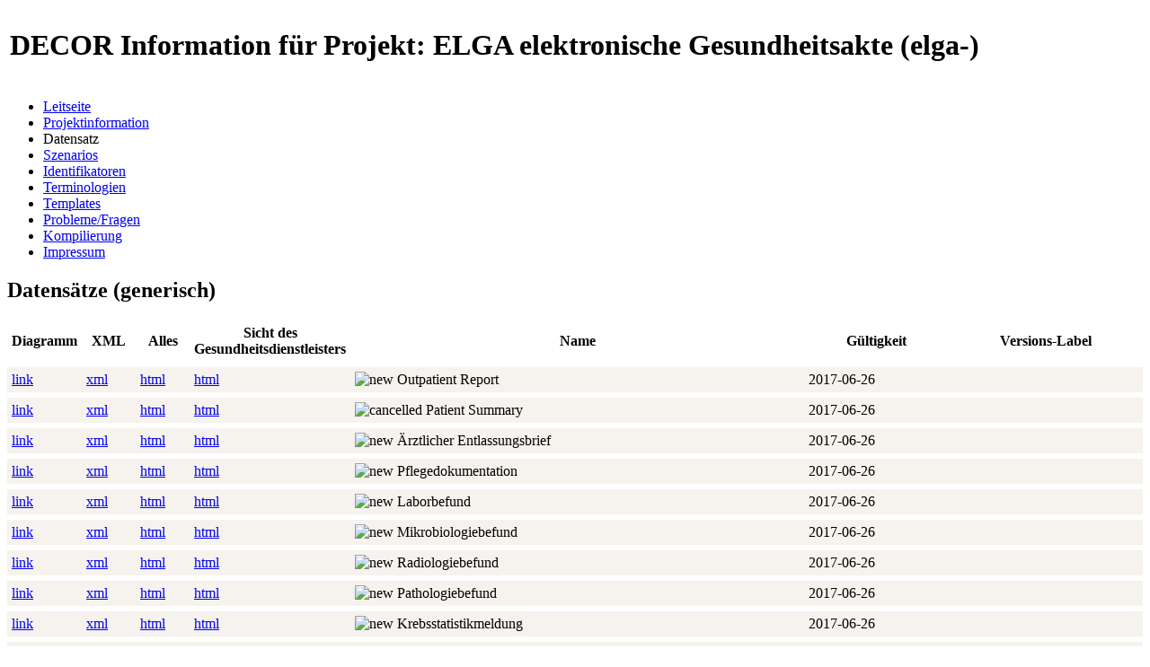

--- FILE ---
content_type: text/html
request_url: https://elga.art-decor.org/elga-html-20180411T192539/dataset.html
body_size: 2114
content:
<?xml version="1.0" encoding="UTF-8"?><!DOCTYPE html
  PUBLIC "-//W3C//DTD XHTML 1.0 Strict//EN" "http://www.w3.org/TR/xhtml1/DTD/xhtml1-strict.dtd">
<html xmlns="http://www.w3.org/1999/xhtml" xml:lang="de" lang="de">
   <head>
      <meta http-equiv="Content-Type" content="text/html; charset=UTF-8" />
      <title>Datensatz: elga- DECOR Zusammenfassung (Daten-Elemente, Codes, OIDs und Regeln)</title>
      <link href="https://art-decor.org/ADAR/rv/assets/decor.css" rel="stylesheet" type="text/css" />
      <link href="https://art-decor.org/ADAR/rv/assets/favicon.ico" rel="shortcut icon" type="image/x-icon" />
      <link href="https://art-decor.org/ADAR/rv/assets/css/retrieve-template.css" rel="stylesheet" type="text/css" /><script type="text/javascript">window.treeTableCollapsed = true;window.treeTableStringCollapse ='Einklappen';window.treeTableStringExpand = 'Ausklappen';window.treeTableColumn = 3;</script><script src="https://art-decor.org/ADAR/rv/assets/scripts/jquery-1.11.1.min.js" type="text/javascript"></script><script src="https://art-decor.org/ADAR/rv/assets/scripts/jquery.treetable.js" type="text/javascript"></script><script src="https://art-decor.org/ADAR/rv/assets/scripts/retrieve-transaction.js" type="text/javascript"></script></head>
   <body>
      <table class="title">
         <tr>
            <td style="text-align: left;">
               <h1>DECOR Information für Projekt: ELGA elektronische Gesundheitsakte (elga-)</h1>
            </td>
         </tr>
      </table>
      <ul id="TabbedPanel">
         <li class="TabbedPanelsTabNotSelected"><a href="index.html">Leitseite</a></li>
         <li class="TabbedPanelsTabNotSelected"><a href="project.html">Projektinformation</a></li>
         <li class="TabbedPanelsTabSelected">Datensatz</li>
         <li class="TabbedPanelsTabNotSelected"><a href="scenarios.html">Szenarios</a></li>
         <li class="TabbedPanelsTabNotSelected"><a href="identifiers.html">Identifikatoren</a></li>
         <li class="TabbedPanelsTabNotSelected"><a href="terminology.html">Terminologien</a></li>
         <li class="TabbedPanelsTabNotSelected"><a href="rules.html">Templates</a></li>
         <li class="TabbedPanelsTabNotSelected"><a href="issues.html">Probleme/Fragen</a></li>
         <li class="TabbedPanelsTabNotSelected"><a href="compiletime.html">Kompilierung</a></li>
         <li class="TabbedPanelsTabNotSelected"><a href="legal.html">Impressum</a></li>
      </ul>
      <div class="TabbedPanelsContent">
         <h2><a name="labelDataSets"></a>Datensätze (generisch)
         </h2>
         <div class="tabtab">
            <table width="100%" cellspacing="0" cellpadding="5">
               <thead>
                  <tr>
                     <th style="width: 50px;">Diagramm</th>
                     <th style="width: 50px;">XML</th>
                     <th style="width: 50px;">Alles</th>
                     <th style="width: 50px;">Sicht des Gesundheitsdienstleisters</th>
                     <th>Name</th>
                     <th>Gültigkeit</th>
                     <th>Versions-Label</th>
                  </tr>
               </thead>
               <tbody>
                  <tr style="background-color:#f6f3ee" onmouseover="this.style.backgroundColor='lightblue';" onmouseout="this.style.backgroundColor='#f6f3ee';">
                     <td style="border-top: 6px solid white;"><a href="http://art-decor.org/decor/services/RetrieveConceptDiagram?language=de-DE&amp;version=2018-04-11T19%3A25%3A39&amp;datasetId=1.2.40.0.34.77.1.2&amp;datasetEffectiveDate=2017-06-26T00%3A00%3A00&amp;format=svg" onclick="target='_blank';">link</a></td>
                     <td style="border-top: 6px solid white;"><a href="http://art-decor.org/decor/services/RetrieveTransaction?language=de-DE&amp;version=2018-04-11T19%3A25%3A39&amp;hidecolumns=45ghi&amp;id=1.2.40.0.34.77.1.2&amp;effectiveDate=2017-06-26T00%3A00%3A00&amp;format=xml" onclick="target='_blank';">xml</a></td>
                     <td style="border-top: 6px solid white;"><a href="ds-1.2.40.0.34.77.1.2-2017-06-26T000000.html" onclick="target='_blank';">html</a></td>
                     <td style="border-top: 6px solid white;"><a href="http://art-decor.org/decor/services/RetrieveTransaction?language=de-DE&amp;version=2018-04-11T19%3A25%3A39&amp;hidecolumns=45ghi&amp;id=1.2.40.0.34.77.1.2&amp;effectiveDate=2017-06-26T00%3A00%3A00&amp;format=html" onclick="target='_blank';">html</a></td>
                     <td style="border-top: 6px solid white;"><img alt="new" src="https://art-decor.org/ADAR/rv/assets/kgrey.png" class="tipsz" title="Neu" data-toggle="tooltip" data-placement="bottom" /> Outpatient Report
                     </td>
                     <td style="border-top: 6px solid white;">2017‑06‑26</td>
                     <td style="border-top: 6px solid white;"></td>
                  </tr>
                  <tr style="background-color:#f6f3ee" onmouseover="this.style.backgroundColor='lightblue';" onmouseout="this.style.backgroundColor='#f6f3ee';">
                     <td style="border-top: 6px solid white;"><a href="http://art-decor.org/decor/services/RetrieveConceptDiagram?language=de-DE&amp;version=2018-04-11T19%3A25%3A39&amp;datasetId=1.2.40.0.34.77.1.3&amp;datasetEffectiveDate=2017-06-26T00%3A00%3A00&amp;format=svg" onclick="target='_blank';">link</a></td>
                     <td style="border-top: 6px solid white;"><a href="http://art-decor.org/decor/services/RetrieveTransaction?language=de-DE&amp;version=2018-04-11T19%3A25%3A39&amp;hidecolumns=45ghi&amp;id=1.2.40.0.34.77.1.3&amp;effectiveDate=2017-06-26T00%3A00%3A00&amp;format=xml" onclick="target='_blank';">xml</a></td>
                     <td style="border-top: 6px solid white;"><a href="ds-1.2.40.0.34.77.1.3-2017-06-26T000000.html" onclick="target='_blank';">html</a></td>
                     <td style="border-top: 6px solid white;"><a href="http://art-decor.org/decor/services/RetrieveTransaction?language=de-DE&amp;version=2018-04-11T19%3A25%3A39&amp;hidecolumns=45ghi&amp;id=1.2.40.0.34.77.1.3&amp;effectiveDate=2017-06-26T00%3A00%3A00&amp;format=html" onclick="target='_blank';">html</a></td>
                     <td style="border-top: 6px solid white;"><img alt="cancelled" src="https://art-decor.org/ADAR/rv/assets/kcancelledblue.png" class="tipsz" title="Annuliert" data-toggle="tooltip" data-placement="bottom" /> Patient Summary
                     </td>
                     <td style="border-top: 6px solid white;">2017‑06‑26</td>
                     <td style="border-top: 6px solid white;"></td>
                  </tr>
                  <tr style="background-color:#f6f3ee" onmouseover="this.style.backgroundColor='lightblue';" onmouseout="this.style.backgroundColor='#f6f3ee';">
                     <td style="border-top: 6px solid white;"><a href="http://art-decor.org/decor/services/RetrieveConceptDiagram?language=de-DE&amp;version=2018-04-11T19%3A25%3A39&amp;datasetId=1.2.40.0.34.77.1.4&amp;datasetEffectiveDate=2017-06-26T00%3A00%3A00&amp;format=svg" onclick="target='_blank';">link</a></td>
                     <td style="border-top: 6px solid white;"><a href="http://art-decor.org/decor/services/RetrieveTransaction?language=de-DE&amp;version=2018-04-11T19%3A25%3A39&amp;hidecolumns=45ghi&amp;id=1.2.40.0.34.77.1.4&amp;effectiveDate=2017-06-26T00%3A00%3A00&amp;format=xml" onclick="target='_blank';">xml</a></td>
                     <td style="border-top: 6px solid white;"><a href="ds-1.2.40.0.34.77.1.4-2017-06-26T000000.html" onclick="target='_blank';">html</a></td>
                     <td style="border-top: 6px solid white;"><a href="http://art-decor.org/decor/services/RetrieveTransaction?language=de-DE&amp;version=2018-04-11T19%3A25%3A39&amp;hidecolumns=45ghi&amp;id=1.2.40.0.34.77.1.4&amp;effectiveDate=2017-06-26T00%3A00%3A00&amp;format=html" onclick="target='_blank';">html</a></td>
                     <td style="border-top: 6px solid white;"><img alt="new" src="https://art-decor.org/ADAR/rv/assets/kgrey.png" class="tipsz" title="Neu" data-toggle="tooltip" data-placement="bottom" /> Ärztlicher Entlassungsbrief
                     </td>
                     <td style="border-top: 6px solid white;">2017‑06‑26</td>
                     <td style="border-top: 6px solid white;"></td>
                  </tr>
                  <tr style="background-color:#f6f3ee" onmouseover="this.style.backgroundColor='lightblue';" onmouseout="this.style.backgroundColor='#f6f3ee';">
                     <td style="border-top: 6px solid white;"><a href="http://art-decor.org/decor/services/RetrieveConceptDiagram?language=de-DE&amp;version=2018-04-11T19%3A25%3A39&amp;datasetId=1.2.40.0.34.77.1.5&amp;datasetEffectiveDate=2017-06-26T00%3A00%3A00&amp;format=svg" onclick="target='_blank';">link</a></td>
                     <td style="border-top: 6px solid white;"><a href="http://art-decor.org/decor/services/RetrieveTransaction?language=de-DE&amp;version=2018-04-11T19%3A25%3A39&amp;hidecolumns=45ghi&amp;id=1.2.40.0.34.77.1.5&amp;effectiveDate=2017-06-26T00%3A00%3A00&amp;format=xml" onclick="target='_blank';">xml</a></td>
                     <td style="border-top: 6px solid white;"><a href="ds-1.2.40.0.34.77.1.5-2017-06-26T000000.html" onclick="target='_blank';">html</a></td>
                     <td style="border-top: 6px solid white;"><a href="http://art-decor.org/decor/services/RetrieveTransaction?language=de-DE&amp;version=2018-04-11T19%3A25%3A39&amp;hidecolumns=45ghi&amp;id=1.2.40.0.34.77.1.5&amp;effectiveDate=2017-06-26T00%3A00%3A00&amp;format=html" onclick="target='_blank';">html</a></td>
                     <td style="border-top: 6px solid white;"><img alt="new" src="https://art-decor.org/ADAR/rv/assets/kgrey.png" class="tipsz" title="Neu" data-toggle="tooltip" data-placement="bottom" /> Pflegedokumentation
                     </td>
                     <td style="border-top: 6px solid white;">2017‑06‑26</td>
                     <td style="border-top: 6px solid white;"></td>
                  </tr>
                  <tr style="background-color:#f6f3ee" onmouseover="this.style.backgroundColor='lightblue';" onmouseout="this.style.backgroundColor='#f6f3ee';">
                     <td style="border-top: 6px solid white;"><a href="http://art-decor.org/decor/services/RetrieveConceptDiagram?language=de-DE&amp;version=2018-04-11T19%3A25%3A39&amp;datasetId=1.2.40.0.34.77.1.6&amp;datasetEffectiveDate=2017-06-26T00%3A00%3A00&amp;format=svg" onclick="target='_blank';">link</a></td>
                     <td style="border-top: 6px solid white;"><a href="http://art-decor.org/decor/services/RetrieveTransaction?language=de-DE&amp;version=2018-04-11T19%3A25%3A39&amp;hidecolumns=45ghi&amp;id=1.2.40.0.34.77.1.6&amp;effectiveDate=2017-06-26T00%3A00%3A00&amp;format=xml" onclick="target='_blank';">xml</a></td>
                     <td style="border-top: 6px solid white;"><a href="ds-1.2.40.0.34.77.1.6-2017-06-26T000000.html" onclick="target='_blank';">html</a></td>
                     <td style="border-top: 6px solid white;"><a href="http://art-decor.org/decor/services/RetrieveTransaction?language=de-DE&amp;version=2018-04-11T19%3A25%3A39&amp;hidecolumns=45ghi&amp;id=1.2.40.0.34.77.1.6&amp;effectiveDate=2017-06-26T00%3A00%3A00&amp;format=html" onclick="target='_blank';">html</a></td>
                     <td style="border-top: 6px solid white;"><img alt="new" src="https://art-decor.org/ADAR/rv/assets/kgrey.png" class="tipsz" title="Neu" data-toggle="tooltip" data-placement="bottom" /> Laborbefund
                     </td>
                     <td style="border-top: 6px solid white;">2017‑06‑26</td>
                     <td style="border-top: 6px solid white;"></td>
                  </tr>
                  <tr style="background-color:#f6f3ee" onmouseover="this.style.backgroundColor='lightblue';" onmouseout="this.style.backgroundColor='#f6f3ee';">
                     <td style="border-top: 6px solid white;"><a href="http://art-decor.org/decor/services/RetrieveConceptDiagram?language=de-DE&amp;version=2018-04-11T19%3A25%3A39&amp;datasetId=1.2.40.0.34.77.1.7&amp;datasetEffectiveDate=2017-06-26T00%3A00%3A00&amp;format=svg" onclick="target='_blank';">link</a></td>
                     <td style="border-top: 6px solid white;"><a href="http://art-decor.org/decor/services/RetrieveTransaction?language=de-DE&amp;version=2018-04-11T19%3A25%3A39&amp;hidecolumns=45ghi&amp;id=1.2.40.0.34.77.1.7&amp;effectiveDate=2017-06-26T00%3A00%3A00&amp;format=xml" onclick="target='_blank';">xml</a></td>
                     <td style="border-top: 6px solid white;"><a href="ds-1.2.40.0.34.77.1.7-2017-06-26T000000.html" onclick="target='_blank';">html</a></td>
                     <td style="border-top: 6px solid white;"><a href="http://art-decor.org/decor/services/RetrieveTransaction?language=de-DE&amp;version=2018-04-11T19%3A25%3A39&amp;hidecolumns=45ghi&amp;id=1.2.40.0.34.77.1.7&amp;effectiveDate=2017-06-26T00%3A00%3A00&amp;format=html" onclick="target='_blank';">html</a></td>
                     <td style="border-top: 6px solid white;"><img alt="new" src="https://art-decor.org/ADAR/rv/assets/kgrey.png" class="tipsz" title="Neu" data-toggle="tooltip" data-placement="bottom" /> Mikrobiologiebefund
                     </td>
                     <td style="border-top: 6px solid white;">2017‑06‑26</td>
                     <td style="border-top: 6px solid white;"></td>
                  </tr>
                  <tr style="background-color:#f6f3ee" onmouseover="this.style.backgroundColor='lightblue';" onmouseout="this.style.backgroundColor='#f6f3ee';">
                     <td style="border-top: 6px solid white;"><a href="http://art-decor.org/decor/services/RetrieveConceptDiagram?language=de-DE&amp;version=2018-04-11T19%3A25%3A39&amp;datasetId=1.2.40.0.34.77.1.8&amp;datasetEffectiveDate=2017-06-26T00%3A00%3A00&amp;format=svg" onclick="target='_blank';">link</a></td>
                     <td style="border-top: 6px solid white;"><a href="http://art-decor.org/decor/services/RetrieveTransaction?language=de-DE&amp;version=2018-04-11T19%3A25%3A39&amp;hidecolumns=45ghi&amp;id=1.2.40.0.34.77.1.8&amp;effectiveDate=2017-06-26T00%3A00%3A00&amp;format=xml" onclick="target='_blank';">xml</a></td>
                     <td style="border-top: 6px solid white;"><a href="ds-1.2.40.0.34.77.1.8-2017-06-26T000000.html" onclick="target='_blank';">html</a></td>
                     <td style="border-top: 6px solid white;"><a href="http://art-decor.org/decor/services/RetrieveTransaction?language=de-DE&amp;version=2018-04-11T19%3A25%3A39&amp;hidecolumns=45ghi&amp;id=1.2.40.0.34.77.1.8&amp;effectiveDate=2017-06-26T00%3A00%3A00&amp;format=html" onclick="target='_blank';">html</a></td>
                     <td style="border-top: 6px solid white;"><img alt="new" src="https://art-decor.org/ADAR/rv/assets/kgrey.png" class="tipsz" title="Neu" data-toggle="tooltip" data-placement="bottom" /> Radiologiebefund
                     </td>
                     <td style="border-top: 6px solid white;">2017‑06‑26</td>
                     <td style="border-top: 6px solid white;"></td>
                  </tr>
                  <tr style="background-color:#f6f3ee" onmouseover="this.style.backgroundColor='lightblue';" onmouseout="this.style.backgroundColor='#f6f3ee';">
                     <td style="border-top: 6px solid white;"><a href="http://art-decor.org/decor/services/RetrieveConceptDiagram?language=de-DE&amp;version=2018-04-11T19%3A25%3A39&amp;datasetId=1.2.40.0.34.77.1.9&amp;datasetEffectiveDate=2017-06-26T00%3A00%3A00&amp;format=svg" onclick="target='_blank';">link</a></td>
                     <td style="border-top: 6px solid white;"><a href="http://art-decor.org/decor/services/RetrieveTransaction?language=de-DE&amp;version=2018-04-11T19%3A25%3A39&amp;hidecolumns=45ghi&amp;id=1.2.40.0.34.77.1.9&amp;effectiveDate=2017-06-26T00%3A00%3A00&amp;format=xml" onclick="target='_blank';">xml</a></td>
                     <td style="border-top: 6px solid white;"><a href="ds-1.2.40.0.34.77.1.9-2017-06-26T000000.html" onclick="target='_blank';">html</a></td>
                     <td style="border-top: 6px solid white;"><a href="http://art-decor.org/decor/services/RetrieveTransaction?language=de-DE&amp;version=2018-04-11T19%3A25%3A39&amp;hidecolumns=45ghi&amp;id=1.2.40.0.34.77.1.9&amp;effectiveDate=2017-06-26T00%3A00%3A00&amp;format=html" onclick="target='_blank';">html</a></td>
                     <td style="border-top: 6px solid white;"><img alt="new" src="https://art-decor.org/ADAR/rv/assets/kgrey.png" class="tipsz" title="Neu" data-toggle="tooltip" data-placement="bottom" /> Pathologiebefund
                     </td>
                     <td style="border-top: 6px solid white;">2017‑06‑26</td>
                     <td style="border-top: 6px solid white;"></td>
                  </tr>
                  <tr style="background-color:#f6f3ee" onmouseover="this.style.backgroundColor='lightblue';" onmouseout="this.style.backgroundColor='#f6f3ee';">
                     <td style="border-top: 6px solid white;"><a href="http://art-decor.org/decor/services/RetrieveConceptDiagram?language=de-DE&amp;version=2018-04-11T19%3A25%3A39&amp;datasetId=1.2.40.0.34.77.1.10&amp;datasetEffectiveDate=2017-06-26T00%3A00%3A00&amp;format=svg" onclick="target='_blank';">link</a></td>
                     <td style="border-top: 6px solid white;"><a href="http://art-decor.org/decor/services/RetrieveTransaction?language=de-DE&amp;version=2018-04-11T19%3A25%3A39&amp;hidecolumns=45ghi&amp;id=1.2.40.0.34.77.1.10&amp;effectiveDate=2017-06-26T00%3A00%3A00&amp;format=xml" onclick="target='_blank';">xml</a></td>
                     <td style="border-top: 6px solid white;"><a href="ds-1.2.40.0.34.77.1.10-2017-06-26T000000.html" onclick="target='_blank';">html</a></td>
                     <td style="border-top: 6px solid white;"><a href="http://art-decor.org/decor/services/RetrieveTransaction?language=de-DE&amp;version=2018-04-11T19%3A25%3A39&amp;hidecolumns=45ghi&amp;id=1.2.40.0.34.77.1.10&amp;effectiveDate=2017-06-26T00%3A00%3A00&amp;format=html" onclick="target='_blank';">html</a></td>
                     <td style="border-top: 6px solid white;"><img alt="new" src="https://art-decor.org/ADAR/rv/assets/kgrey.png" class="tipsz" title="Neu" data-toggle="tooltip" data-placement="bottom" /> Krebsstatistikmeldung
                     </td>
                     <td style="border-top: 6px solid white;">2017‑06‑26</td>
                     <td style="border-top: 6px solid white;"></td>
                  </tr>
                  <tr style="background-color:#f6f3ee" onmouseover="this.style.backgroundColor='lightblue';" onmouseout="this.style.backgroundColor='#f6f3ee';">
                     <td style="border-top: 6px solid white;"><a href="http://art-decor.org/decor/services/RetrieveConceptDiagram?language=de-DE&amp;version=2018-04-11T19%3A25%3A39&amp;datasetId=1.2.40.0.34.77.1.11&amp;datasetEffectiveDate=2017-06-26T00%3A00%3A00&amp;format=svg" onclick="target='_blank';">link</a></td>
                     <td style="border-top: 6px solid white;"><a href="http://art-decor.org/decor/services/RetrieveTransaction?language=de-DE&amp;version=2018-04-11T19%3A25%3A39&amp;hidecolumns=45ghi&amp;id=1.2.40.0.34.77.1.11&amp;effectiveDate=2017-06-26T00%3A00%3A00&amp;format=xml" onclick="target='_blank';">xml</a></td>
                     <td style="border-top: 6px solid white;"><a href="ds-1.2.40.0.34.77.1.11-2017-06-26T000000.html" onclick="target='_blank';">html</a></td>
                     <td style="border-top: 6px solid white;"><a href="http://art-decor.org/decor/services/RetrieveTransaction?language=de-DE&amp;version=2018-04-11T19%3A25%3A39&amp;hidecolumns=45ghi&amp;id=1.2.40.0.34.77.1.11&amp;effectiveDate=2017-06-26T00%3A00%3A00&amp;format=html" onclick="target='_blank';">html</a></td>
                     <td style="border-top: 6px solid white;"><img alt="new" src="https://art-decor.org/ADAR/rv/assets/kgrey.png" class="tipsz" title="Neu" data-toggle="tooltip" data-placement="bottom" /> Epidemiologisches Meldesystem
                     </td>
                     <td style="border-top: 6px solid white;">2017‑06‑26</td>
                     <td style="border-top: 6px solid white;"></td>
                  </tr>
                  <tr style="background-color:#f6f3ee" onmouseover="this.style.backgroundColor='lightblue';" onmouseout="this.style.backgroundColor='#f6f3ee';">
                     <td style="border-top: 6px solid white;"><a href="http://art-decor.org/decor/services/RetrieveConceptDiagram?language=de-DE&amp;version=2018-04-11T19%3A25%3A39&amp;datasetId=1.2.40.0.34.77.1.12&amp;datasetEffectiveDate=2017-06-26T00%3A00%3A00&amp;format=svg" onclick="target='_blank';">link</a></td>
                     <td style="border-top: 6px solid white;"><a href="http://art-decor.org/decor/services/RetrieveTransaction?language=de-DE&amp;version=2018-04-11T19%3A25%3A39&amp;hidecolumns=45ghi&amp;id=1.2.40.0.34.77.1.12&amp;effectiveDate=2017-06-26T00%3A00%3A00&amp;format=xml" onclick="target='_blank';">xml</a></td>
                     <td style="border-top: 6px solid white;"><a href="ds-1.2.40.0.34.77.1.12-2017-06-26T000000.html" onclick="target='_blank';">html</a></td>
                     <td style="border-top: 6px solid white;"><a href="http://art-decor.org/decor/services/RetrieveTransaction?language=de-DE&amp;version=2018-04-11T19%3A25%3A39&amp;hidecolumns=45ghi&amp;id=1.2.40.0.34.77.1.12&amp;effectiveDate=2017-06-26T00%3A00%3A00&amp;format=html" onclick="target='_blank';">html</a></td>
                     <td style="border-top: 6px solid white;"><img alt="new" src="https://art-decor.org/ADAR/rv/assets/kgrey.png" class="tipsz" title="Neu" data-toggle="tooltip" data-placement="bottom" /> Augenbefund
                     </td>
                     <td style="border-top: 6px solid white;">2017‑06‑26</td>
                     <td style="border-top: 6px solid white;"></td>
                  </tr>
                  <tr style="background-color:#f6f3ee" onmouseover="this.style.backgroundColor='lightblue';" onmouseout="this.style.backgroundColor='#f6f3ee';">
                     <td style="border-top: 6px solid white;"><a href="http://art-decor.org/decor/services/RetrieveConceptDiagram?language=de-DE&amp;version=2018-04-11T19%3A25%3A39&amp;datasetId=1.2.40.0.34.77.1.1&amp;datasetEffectiveDate=2017-06-21T00%3A00%3A00&amp;format=svg" onclick="target='_blank';">link</a></td>
                     <td style="border-top: 6px solid white;"><a href="http://art-decor.org/decor/services/RetrieveTransaction?language=de-DE&amp;version=2018-04-11T19%3A25%3A39&amp;hidecolumns=45ghi&amp;id=1.2.40.0.34.77.1.1&amp;effectiveDate=2017-06-21T00%3A00%3A00&amp;format=xml" onclick="target='_blank';">xml</a></td>
                     <td style="border-top: 6px solid white;"><a href="ds-1.2.40.0.34.77.1.1-2017-06-21T000000.html" onclick="target='_blank';">html</a></td>
                     <td style="border-top: 6px solid white;"><a href="http://art-decor.org/decor/services/RetrieveTransaction?language=de-DE&amp;version=2018-04-11T19%3A25%3A39&amp;hidecolumns=45ghi&amp;id=1.2.40.0.34.77.1.1&amp;effectiveDate=2017-06-21T00%3A00%3A00&amp;format=html" onclick="target='_blank';">html</a></td>
                     <td style="border-top: 6px solid white;"><img alt="deprecated" src="https://art-decor.org/ADAR/rv/assets/kblue.png" class="tipsz" title="Veraltet" data-toggle="tooltip" data-placement="bottom" /> ELGA Basis-Dataset
                     </td>
                     <td style="border-top: 6px solid white;">2017‑06‑21</td>
                     <td style="border-top: 6px solid white;">v2</td>
                  </tr>
               </tbody>
            </table>
         </div>
         <h2>Datensätze (per Transaktion)</h2>
         <table style="border: 0;">
            <tr>
               <td style="vertical-align: top;"><img style=" width:16px; height:16px;" alt="info" src="https://art-decor.org/ADAR/rv/assets/info.png" /></td>
               <td style="vertical-align: top;"><span style="color: #99CCFF;"><strong>Info: Noch keine Transaktionen mit zugrunde liegendem Model definiert.</strong></span></td>
            </tr>
         </table>
      </div>
      <p>Datensätze, Codes, OIDs und Regeln: diese Information wird zu Anzeigezwecken genutzt.</p><script type="text/javascript">
                function RefreshAccordion (theAccId) {
                    new Fx.Accordion($(theAccId), '#' + theAccId + ' .AccordionPanelTab', '#' + theAccId + ' .AccordionPanelContent', {
                        display: -1,
                        alwaysHide: true
                    });
                };
                window.addEvent('domready', function(){
                    // init accordions
                    /* Accordionds Accordionsi Accordionsc Accordionvs Accordionid Accordionrl Accordionis Accordionce */
                    
                    RefreshAccordion('Accordionds');
                    RefreshAccordion('Accordionsi');
                    RefreshAccordion('Accordionsc');
                    RefreshAccordion('Accordionvs');
                    RefreshAccordion('Accordionid');
                    RefreshAccordion('Accordionrl');
                    RefreshAccordion('Accordionis');
                    RefreshAccordion('Accordionce');
                    //2DO: schematron zip met xhr HEAD
                });
                </script><script type="text/javascript">
                /* init all tooltips */
                //store titles and text
                $$('a.tipz').each(function(element,index) {
                    var content = element.get('title').split('::');
                    element.store('tip:title', content[0]);
                    element.store('tip:text', content[1]);
                });
                
                //create the tooltips
                var tipz = new Tips('.tipz',{
                    className: 'tip',
                    fixed: true,
                    hideDelay: 50,
                    showDelay: 50
                });
                </script></body>
</html>